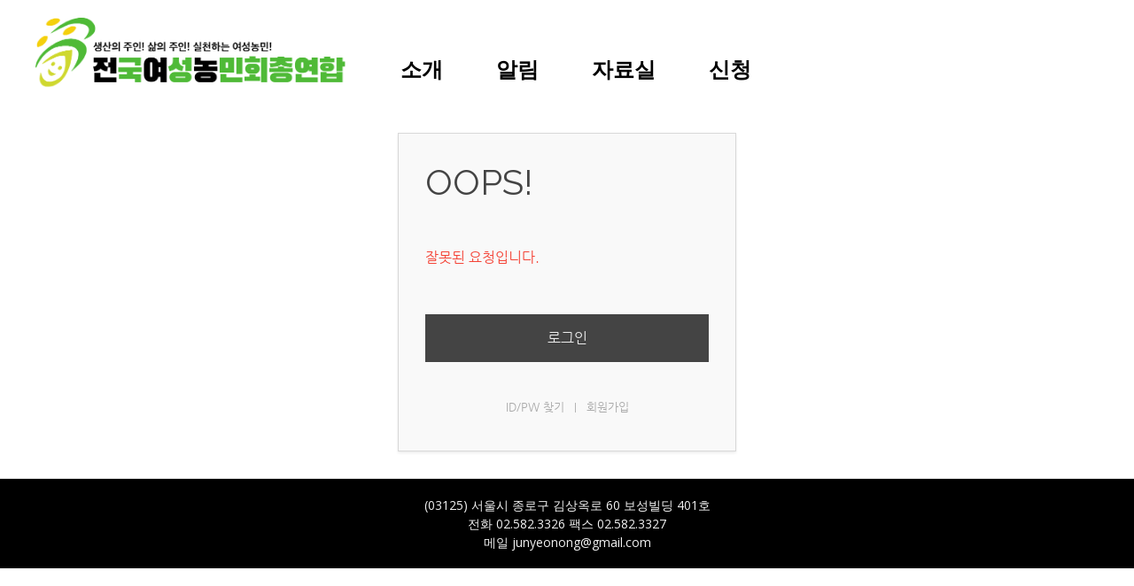

--- FILE ---
content_type: text/html; charset=UTF-8
request_url: http://kwpa.org/index.php?act=procFileOutput&file_srl=8971&file_key=e50117005dc9cd4b7fb935ddbfd66ac3
body_size: 4067
content:
<!DOCTYPE html>
<html lang="ko">
<head>
<!-- META -->
<meta charset="utf-8">
<meta name="Generator" content="XpressEngine">
<meta http-equiv="X-UA-Compatible" content="IE=edge">
<!-- TITLE -->
<title>전국여성농민회총연합</title>
<!-- CSS -->
<link rel="stylesheet" href="/common/css/xe.min.css?20211211135427" />
<link rel="stylesheet" href="/modules/message/skins/xedition/css/message.css?20211211135654" />
<link rel="stylesheet" href="/layouts/kwpa/css/layout.css?20211226212527" />
<link rel="stylesheet" href="/layouts/kwpa/css/idangerous.swiper.css?20211211140818" />
<link rel="stylesheet" href="/layouts/kwpa/css/welcome.min.css?20211211140818" />
<link rel="stylesheet" href="/layouts/kwpa/css/webfont.min.css?20211211140818" />
<link rel="stylesheet" href="/layouts/kwpa/css/widget.login.css?20211212171640" />
<link rel="stylesheet" href="/modules/editor/styles/ckeditor_light/style.css?20211211135647" />
<!-- JS -->
<script>
var current_url = "http://kwpa.org/?act=procFileOutput&file_srl=8971&file_key=e50117005dc9cd4b7fb935ddbfd66ac3";
var request_uri = "http://kwpa.org/";
var current_mid = "home";
var waiting_message = "서버에 요청 중입니다. 잠시만 기다려주세요.";
var ssl_actions = new Array();
var default_url = "http://kwpa.org/";
</script>
<!--[if lt IE 9]><script src="/common/js/jquery-1.x.min.js?20211211135427"></script>
<![endif]--><!--[if gte IE 9]><!--><script src="/common/js/jquery.min.js?20211211135427"></script>
<!--<![endif]--><script src="/common/js/x.min.js?20211211135428"></script>
<script src="/common/js/xe.min.js?20211211135427"></script>
<script src="/layouts/kwpa/js/layout.min.js?20211211140821"></script>
<script src="/layouts/kwpa/js/jquery.parallax-scroll.min.js?20211211140821"></script>
<!-- RSS -->
<link rel="alternate" type="application/rss+xml" title="Site RSS" href="/index.php?module=rss&amp;act=rss" /><link rel="alternate" type="application/atom+xml" title="Site Atom" href="/index.php?module=rss&amp;act=atom" /><!-- ICON -->

<script>
						if(!captchaTargetAct) {var captchaTargetAct = [];}
						captchaTargetAct.push("procBoardInsertDocument","procBoardInsertComment","procIssuetrackerInsertIssue","procIssuetrackerInsertHistory","procTextyleInsertComment");
						</script>
<script>
						if(!captchaTargetAct) {var captchaTargetAct = [];}
						captchaTargetAct.push("");
						</script>

<meta name="viewport" content="width=1240">
<meta name="viewport" content="width=device-width, user-scalable=yes">
<link rel="canonical" href="http://kwpa.org/" />
<meta property="og:locale" content="ko_KR" />
<meta property="og:type" content="website" />
<meta property="og:url" content="http://kwpa.org/" />
<meta property="og:site_name" content="전국여성농민회총연합" />
<meta property="og:title" content="전국여성농민회총연합" /><script>
//<![CDATA[
xe.current_lang = "ko";
xe.cmd_find = "찾기";
xe.cmd_cancel = "취소";
xe.cmd_confirm = "확인";
xe.msg_no_root = "루트는 선택 할 수 없습니다.";
xe.msg_no_shortcut = "바로가기는 선택 할 수 없습니다.";
xe.msg_select_menu = "대상 메뉴 선택";
//]]>
</script>
</head>
<body>
																											
							
																						
		
	<p class="skip"><a href="#content">메뉴 건너뛰기</a></p>
<div class="container fixed_header  ">
	<!-- HEADER -->
	<div class="header_wrap xe-clearfix">
		<div class="search_wrap">
			<div class="search_area">
				<!-- SEARCH -->
				<form action="http://kwpa.org/" method="get" class="search" >
					<input type="hidden" name="vid" value="" />
					<input type="hidden" name="mid" value="home" />
					<input type="hidden" name="act" value="IS" />
					<input type="text" name="is_keyword" value="" required="required" title="검색" placeholder="검색어를 입력하세요" />
				</form>
				<!-- /SEARCH -->
				<a href="#" class="btn_close" title="검색창 닫기" onclick="return false"><i class="xi-close"></i><span class="blind">검색창 닫기</span></a>
			</div>
		</div>		<header class="header main">
			
			<h1 class="logo-item">
												<a href="/">
																									<img src="http://kwpa.org/files/attach/images/129/22629e6662beb190df3f3d57e0c7410c.png" alt="" />
															</a>
			</h1>
			
			<div class="side">
				<ul>
					<!-- search -->
					<li class="click">
						<a href="#" title="검색"><i class="xi-magnifier"></i><span class="blind">검색</span></a>
					</li>					<!-- admin -->
					                    <!-- login -->
					<li class="hover">
													<!-- before_login -->
							<a href="/index.php?act=dispMemberLoginForm&amp;file_srl=8971&amp;file_key=e50117005dc9cd4b7fb935ddbfd66ac3&amp;mid=home" id="ly_btn"><i class="xi-user-add"></i><span class="blind">로그인/회원가입</span></a>
							<div class="ly ly_login">
								<ul>
									<li><a id="ly_login_btn" href="/index.php?act=dispMemberLoginForm&amp;file_srl=8971&amp;file_key=e50117005dc9cd4b7fb935ddbfd66ac3&amp;mid=home" rel="nofollow">로그인</a></li>
									<li><a href="/index.php?act=dispMemberSignUpForm&amp;file_srl=8971&amp;file_key=e50117005dc9cd4b7fb935ddbfd66ac3&amp;mid=home" rel="nofollow">회원가입</a></li>
								</ul>
								<span class="edge"></span>
							</div>
							<!-- /before_login -->
											</li>
				
				</ul>
			</div>
			
			<!-- SNB -->
						<!-- GNB -->
			<nav class="gnb" id="gnb">
				<div id="mobile_menu_btn" class="menu_btn">
					<div class="menu_bar">
						<div class="btn1"></div>
						<div class="btn2"></div>
						<div class="btn3"></div>
					</div>
				</div>
				<ul>
					<li>
						<a href="/index.php?mid=about">소개</a>
												<ul class="depth2">
							<li>
								<a href="/index.php?mid=about">전여농 소개</a>
															</li><li>
								<a href="/index.php?mid=found">창립선언문</a>
															</li><li>
								<a href="/index.php?mid=history">연혁</a>
															</li><li>
								<a href="/index.php?mid=executives">21기 임원</a>
															</li><li>
								<a href="/index.php?mid=rule">규약</a>
															</li>						</ul>					</li><li>
						<a href="/index.php?mid=notice">알림</a>
												<ul class="depth2">
							<li>
								<a href="/index.php?mid=notice">공지사항</a>
															</li><li>
								<a href="/index.php?mid=news">총연합활동보고</a>
															</li><li>
								<a href="/index.php?mid=local">지역활동보고</a>
															</li><li>
								<a href="/index.php?mid=comm">위원회활동보고</a>
															</li>						</ul>					</li><li>
						<a href="/index.php?mid=policy">자료실</a>
												<ul class="depth2">
							<li>
								<a href="/index.php?mid=policy">글자료</a>
															</li><li>
								<a href="/index.php?mid=edu">교육자료</a>
															</li><li>
								<a href="/index.php?mid=propaganda">선전자료</a>
															</li><li>
								<a href="/index.php?mid=photo">사진자료</a>
															</li>						</ul>					</li><li>
						<a href="#">신청</a>
												<ul class="depth2">
							<li>
								<a href="/index.php?mid=happy10000">만원의행복</a>
															</li><li>
								<a href="https://secure.donus.org/kwpa/pay/step1_direct?dontype=P30101&amp;period=pledge&amp;price=5000&amp;background=b003" target="_blank">통일콩 한됫박</a>
															</li><li>
								<a href="https://secure.donus.org/kwpa/pay/step1_direct?dontype=P10101&amp;period=pledge&amp;price=10000" target="_blank">도시농부(후원회원)가입</a>
															</li>						</ul>					</li>				
				</ul>
			</nav>			<!-- /GNB -->
		</header>
	</div>
	<!-- END:HEADER -->
	<!-- VISUAL-SUBHEADER -->
	    <!-- Swiper -->
    	<!-- /VISUAL -->
	<!-- BODY -->
	<div class="body main">
		<!-- LNB -->
				<!-- /LNB -->
		<!-- CONTENT -->
			<div class="content" id="content">
				<div id="access">
	<div class="login-header">
		<p>OOPS!</p>
		<h1>잘못된 요청입니다.</h1>
	</div>
	<div class="login-body">
		<p><a href="/index.php?act=dispMemberLoginForm">로그인</a></p>
	</div>
	<div class="login-footer">
		<a href="/index.php?act=dispMemberFindAccount">ID/PW 찾기</a>
		<span class="bar">|</span>
		<a href="/index.php?act=dispMemberSignUpForm">회원가입</a>
	</div>
</div>
			</div>
					<!-- /CONTENT -->
	</div>
	<!-- END:BODY -->
	<footer class="footer" style="border-bottom-color:#CDA25A">
		<div class="f_info_area" style="display:none">
			<div class="f_info">
									<p class="f_logo log_txt">
						<a href="#">
																												</a>
					</p>
					<p class="sub_desc"></p>
							</div>
			<div class="f_info2" style="display:none">>
				<div class="site_map">
									</div>
			</div>
		</div>
		<div class="f_cr_area">
			<p class="copyright">
									(03125) 서울시 종로구 김상옥로 60 보성빌딩 401호<br>
전화 02.582.3326  팩스 02.582.3327<br>
메일 junyeonong@gmail.com							</p>
			<ul class="mobile-footer-member">
								<li><a href="/index.php?act=dispMemberLoginForm&amp;file_srl=8971&amp;file_key=e50117005dc9cd4b7fb935ddbfd66ac3&amp;mid=home" rel="nofollow">로그인</a></li>
				<li><a href="/index.php?act=dispMemberSignUpForm&amp;file_srl=8971&amp;file_key=e50117005dc9cd4b7fb935ddbfd66ac3&amp;mid=home" rel="nofollow">회원가입</a></li>
							</ul>
		</div>
	</footer>
</div>
<!-- TOP -->
<a href="#" class="btn_top"><i class="xi-angle-up"><span class="blind">위로</span></i></a>
<a href="#" class="mbtn_top"><i class="xi-angle-up"><span class="blind">위로</span></i></a>
<!-- /TOP -->
<!-- Login widget -->
<section class="login_widget" style="display:none">
		<div class="ly_dimmed"></div>
	<div class="signin">
		<div class="login-header">
			<h1>로그인</h1>
		</div>
		<div class="login-body">
			<form action="/index.php?act=procMemberLogin" method="post" autocomplete="off"><input type="hidden" name="error_return_url" value="/index.php?act=procFileOutput&amp;file_srl=8971&amp;file_key=e50117005dc9cd4b7fb935ddbfd66ac3" /><input type="hidden" name="mid" value="home" /><input type="hidden" name="vid" value="" />
				<input type="hidden" name="act" value="procMemberLogin" />
				<input type="hidden" name="success_return_url" value="http://kwpa.org/index.php?act=procFileOutput&amp;file_srl=8971&amp;file_key=e50117005dc9cd4b7fb935ddbfd66ac3" />
				<input type="hidden" name="xe_validator_id" value="layouts/xedition/layout/1" />
				<fieldset>
					<legend class="blind">로그인</legend>
					<div class="control-group">
						<div class="group">
							<input type="text" name="user_id" id="uemail" required="true" />
							<span class="highlight"></span>
							<span class="bar"></span>
							<label class="info_label" for="uemail">아이디</label>
						</div>
						<div class="group">
							<input type="password" name="password" id="upw" required="true" />
							<span class="highlight"></span>
							<span class="bar"></span>
							<label class="info_label" for="upw">비밀번호</label>
						</div>
					</div>
										<div class="control-group">
						<label class="chk_label" for="keepid_opt">
							<input type="checkbox" name="keep_signed" id="keepid_opt" value="Y" />
							<span class="checkbox"></span> 로그인 유지						</label>
						<div id="warning">
							<p style="text-align:right;"><i class="xi-close"></i></p>
							<p>브라우저를 닫더라도 로그인이 계속 유지될 수 있습니다.<br />로그인 유지 기능을 사용할 경우 다음 접속부터는 로그인할 필요가 없습니다.<br />단, 게임방, 학교 등 공공장소에서 이용 시 개인정보가 유출될 수 있으니 꼭 로그아웃을 해주세요.</p>
							<div class="edge"></div>
						</div>
						<button type="submit" class="btn_submit">로그인</button>
					</div>
				</fieldset>
			</form>
		</div>
		<div class="login-footer">
			<a href="/index.php?act=dispMemberFindAccount&amp;file_srl=8971&amp;file_key=e50117005dc9cd4b7fb935ddbfd66ac3&amp;mid=home" rel="nofollow">ID/PW 찾기</a>
			<span class="f_bar">|</span>
			<a href="/index.php?act=dispMemberSignUpForm&amp;file_srl=8971&amp;file_key=e50117005dc9cd4b7fb935ddbfd66ac3&amp;mid=home" rel="nofollow">회원가입</a>
		</div>
		<a href="#" class="btn_ly_popup"><span class="blind">닫기</span></a>
	</div>
	
	<script>
	jQuery(function ($) {
		var keep_msg = $("#warning");
		$(".chk_label").on("mouseenter mouseleave focusin focusout", function (e) {
			if(e.type == "mouseenter" || e.type == "focusin") {
				keep_msg.show();
			}
			else {
				keep_msg.hide();
			}
		});
		$("#ly_login_btn, #ly_btn").click(function () {
			$(".login_widget").show();
			return false;
		});
		$(".btn_ly_popup").click(function () {
			$(".login_widget").hide();
			return false;
		});
		$("input").blur(function () {
			var $this = $(this);
			if ($this.val()) {
				$this.addClass("used");
			}
			else {
				$this.removeClass("used");
			}
		});
	});
	</script>
</section><!-- /Login widget -->    
<!-- ETC -->
<div class="wfsr"></div>
<script src="/addons/captcha/captcha.min.js?20211211135357"></script><script src="/addons/autolink/autolink.js?20211211135358"></script></body>
</html>


--- FILE ---
content_type: text/css
request_url: http://kwpa.org/layouts/kwpa/css/layout.css?20211226212527
body_size: 31165
content:
@charset "utf-8";

/* Common */
body, p, h1, h2, h3, h4, h5, h6, ul, ol, li, dl, dt, dd, table, th, td, form, fieldset, legend, input, textarea, button, select {
    margin: 0;
    padding: 0;
    -webkit-text-size-adjust: none
}
body, html {
    width: 100%;
    height: 100%;box-sizing: border-box; scroll-behavior: smooth;
}
body, input, textarea, select, button, table {
    font-family: 'Open Sans', '맑은 고딕', 'Malgun Gothic', '돋움', Dotum, '애플 SD 산돌고딕 Neo', 'Apple SD Gothic Neo', AppleGothic, Helvetica, sans-serif;
    font-size: 12px;
    -webkit-font-smoothing: antialiased
}
img, fieldset, button {
    border: 0
}
ul, ol {
    list-style: none
}
em, address {
    font-style: normal
}
a {
    text-decoration: none
}
a:hover, a:active, a:focus {
    text-decoration: none
}


.text_title {font-size: 26px; font-weight: 800}

.text_title :after {
        content: "";
        display: block;
        width: 60px;
        border-bottom: 3px solid #4fba37;
        margin: 10px 0px;
      }

.text_script {font-size: 20px; line-height: 1.7; word-break: keep-all; letter-spacing: -0.05em;}
.text_script a{font-weight: 700; color: orangered; text-decoration: underline; text-underline-position: under;}


.his_width {position: relative; display: block; float: left; width: 100%; margin: 0; padding: 20px 0; box-sizing: border-box; border-bottom:1px dotted #000}
.his_width:last-child{border-bottom:none}
.his_left {position: relative; display: block; float: left; width: 20%;font-size: 30px; color:#4fba37 ; font-weight: 500; box-sizing: border-box}
.his_right {position: relative; display: block; float: right; width: 80%; border-left: 1px solid #000; padding-left: 20px;box-sizing: border-box; font-size: 20px; font-weight: 700; letter-spacing: -0.02em}


.his_right p.script{font-size: 18px; font-weight: 400; text-indent: -10px;margin-left: 10px;}
.his_right p.chair{font-size: 20px; font-weight: 700;color:#4fba37 ;  }
.his_right span{color:#000; font-weight: 700; margin-right: 5px;}

.his_name{font-size: 18px; font-weight: 400;line-height: 1.7 ;letter-spacing: -0.02em; border: 1px solid #4fba37; padding: 15px; box-sizing: border-box;}

.chair{position: relative; display: block; float: left; width: 100%; margin: 0;}
.chair_wide{position: relative; display: block; float: left; width: 100%; margin: 0; padding: 20px 0; box-sizing: border-box; border-bottom:1px dotted #000}
.chair_p{position: relative; display: block; float: left; width: 30%; margin: 0;padding: 20px; box-sizing: border-box;}
.chair_p img{width: 100%; border: 1px solid #000}
.chair_pr{position: relative; display: block; float: left; width: 70%; margin: 0;padding: 20px; box-sizing: border-box;font-size: 26px;font-weight: 500; line-height: 2}
.chair_pr em.chair_tit{font-size: 20px; font-weight: 700; letter-spacing: -0.02em; background-color:#4fba37; padding: 5px 10px; color: #fff}
.chair_pr p.chair_list{font-size: 18px;font-weight: 400; line-height: 1.5}

.blind {
    overflow: hidden;
    position: absolute;
    top: 0;
    left: 0;
    width: 1px;
    height: 1px;
    font-size: 0;
    line-height: 0
}
.edge {
    position: absolute;
    top: 12px;
    right: 4px;
    width: 0;
    height: 0;
    border-width: 0 8px 8px;
    border-style: solid;
    border-color: transparent transparent #4fba37
}
.clear {
    clear: both
}

.side_join {display: none;}


.b_menu{display: none;}

.subtit{position: relative; display: block; width: 100%; height: 80px; border-bottom: 1px solid #000; border-top: 1px solid #000; background-image: url('../img/bgbar.png')}
.subtit p{text-align: center; font-size: 24px; font-weight: 700;line-height: 80px}


/* Skip to content */
.skip {
    margin: 0
}
.skip > a {
    display: block;
    overflow: hidden;
    height: 0;
    line-height: 28px;
    text-align: center
}
.skip > a:focus {
    height: auto
}
/* Layout */
.container {
    width: 100%;
    background-color: #fff;

    margin: 0 auto;
}
.header {
    position: relative;
    z-index: 2;
    width: 1200px;
    height: 100%;
    margin: 0 auto;
    zoom: 1
}
.header > .side {
    float: right;
    z-index: 2;
    margin: 65px 0 0 22px;
    line-height: 20px
}
.visual {
    overflow: hidden;
    position: relative;
    z-index: 1;
    width: 100%
}
.body {
    position: relative;
    padding: 0
}
.body .content {
    box-sizing: border-box; 
}
.body.fixed-width {
    width: 1200px;
    margin: 0 auto
}
.header:after, .body:after {
    display: block;
    clear: both;
    content: ''
}
.content {
    zoom: 1
}
.content:after {
    display: block;
    clear: both;
    content: ''
}
.content > :first-child {
    margin-top: 0
}
.content img {
    max-width: 100%;
    height: auto
}
/* Header */
.header > h1 {
    float: left;
    padding: 20px 0;
    margin-right: 32px;
    line-height: 60px;
}
.header > h1 img {
    vertical-align: middle;
    max-height: 80px;
}
/* Fixed Header */
.container.fixed_header {
    padding-top: 120px
}
.fixed_header .header_wrap {
    position: absolute;
    top: 0;
    left: 0;
    right: 0;
    width: auto;
    z-index: 1000;
    padding: 0;
}

.fixed_header .header_wrap.shrink .header > h1 img {
    vertical-align: middle;
    max-height: 50px; 
}

.fixed_header .header_wrap.shrink {
    position: fixed; display: block;
    top: 0; left: 50%; width: 2000px; margin-left: -1000px; text-align: center;
    z-index: 1000;
    background-color: #fff;
    -webkit-animation: ani-header 0.5s forwards;
    animation: ani-header 0.5s forwards; height: 70px; padding: 5px 0;
    border: 1px solid #000;
}
.fixed_header .header_wrap.shrink .header > h1 {
    padding: 0
}
.fixed_header .header_wrap.shrink .gnb > ul > li > a {
    line-height: 60px
}
.fixed_header .header_wrap.shrink .header > .side {
    margin: 35px 0 0 22px
}
.fixed_header .header_wrap.shrink .search_area {
    padding: 0 20px
}


.fixed_header .header_wrap.shrink .gnb {
    float: left;
    position: relative;
    z-index: 1;
    max-width: 500px;
    height: 100%;
    font-size: 13px; margin-top: 18px;
}
.fixed_header .header_wrap.shrink .gnb > ul > li > a {
    display: block;
    position: relative;
    padding: 0 30px;
    line-height: 54px;
    font-size: 20px;
    font-weight: 700;
    color: #000
}

.fixed_header .header_wrap.shrink .header > .side > ul > li > a {
    margin-left: 12px;
    font-size: 22px;
    line-height: 22px;
}


/* Footer */
.footer {
    border-top: 1px solid #e4e4e4;
    background-color: #f1f1f1;
}
.footer a:hover, .footer a:focus {
    text-decoration: none
}
.footer .f_info_area {
    overflow: hidden;
    width: 100%; max-width: 1200px;
    margin: 0 auto;
    padding: 48px 0 40px
}
.footer .f_cr_area {
    padding: 19px;
    background-color: #000
}
.footer .copyright {
    width: 100%; max-width: 1200px;
    margin: 0 auto;
    font-size: 14px;
    color: #f1f1f1;
    line-height: 1.5; text-align: center;
}
.footer .copyright a {
    color: #f1f1f1
}
.footer .copyright a:hover,
.footer .copyright a:focus,
.footer .copyright a:active {
    color: #cda25a
}
.footer .copyright span {
    display: inline-block;
    margin-left: 60px
}
.footer .sub_desc {
    margin-bottom: 16px;
    font-size: 13px;
    color: #888;
    line-height: 22px
}
.footer .f_info {
    float: left;
    width: 240px;
    margin-right: 65px
}
.footer .f_logo {
    overflow: hidden;
    max-width: 100%;
    margin-bottom: 16px;
    font-size: 24px;
    color: #555
}
.footer .f_logo.log_txt a {
    font-size: 24px;
    font-weight: bold;
    color: #555
}
.footer .f_logo img {
    max-width: 240px
}
.footer .f_info2 {
    overflow: hidden;
    margin-top: 7px
}
.footer .site_map > ul {
    display: inline-block;
    overflow: hidden;
    background: url(../img/bg_sitemap.png) repeat-y
}
.footer .site_map > ul li {
    float: left;
    width: 282px;
    margin: 0 0 0 24px
}
.footer .site_map > ul li:first-child, .footer .site_map > ul li.clear {
    clear: both;
    margin-left: 0
}
.footer .site_map > ul li a {
    display: inline-block;
    margin: 0 0 20px;
    padding: 0 23px;
    font-size: 15px;
    font-weight: bold;
    color: #555
}
.footer .site_map > ul ul {
    overflow: hidden;
    margin: 0 0 10px
}
.footer .site_map > ul ul li {
    margin-left: 0
}
.footer .site_map > ul ul a {
    margin: 0 0 13px;
    font-size: 13px;
    font-weight: normal;
    color: #888;
    line-height: 18px
}
.footer .site_map > ul ul a:hover,
.footer .site_map > ul ul a:focus,
.footer .site_map > ul ul a:active {
    color: #555
}
.footer .f_cr_area .mobile-footer-member {
    display: none;
}
/* button */
.btn_item {
    display: inline-block;
    margin: 35px 0;
    padding: 0 27px;
    height: 50px;
    font-family: "Open Sans";
    background-color: #555;
    font-size: 14px;
    line-height: 50px;
    letter-spacing: 1px;
    color: #FFF;
    -webkit-transition: all .2s ease-in-out;
    -moz-transition: all .2s ease-in-out;
    -ms-transition: all .2s ease-in-out;
    -o-transition: all .2s ease-in-out;
    transition: all .2s ease-in-out
}
.btn_item:hover,
.btn_item:active
.btn_item:focus {
    background-color: #CBA061;
    color: #fff
}
.btn_item + .btn_item {
    margin-left: 10px;
}
/* Login */
.header > .side > ul > li {
    float: left;
    position: relative; margin-left: 5px;
}
.header > .side > ul:after {
    display: block;
    clear: both;
    content: ''
}
.header > .side > ul > li > a {
    display: block;
    width: 22px;
    height: 22px;
    margin-left: 12px;
    font-size: 28px;
    line-height: 22px;
    color: #000;
    text-align: center
}
.header > .side > ul > li > a:hover, .header > .side > ul > li > a:focus, .header > .side > ul > li > a:active, .header > .side > ul > li.on > a {
    color: #444
}
.header > .side > ul .ly {
    position: relative;
    position: absolute;
    top: 100%;
    right: 0;
    margin-top: 13px;
    background-color: #f9f9f9
}
.header > .side > ul .ly.ly_login {
    overflow: hidden;
    margin-top: 0;
    background: url('../img/blank.gif') 0 0 repeat;
    height: 0
}
.header > .side > ul .ly.ly_login ul {
    position: relative;
    margin-top: 18px;
    padding: 8px 0;
    background-color: #4fba37;
    z-index: 3
}
.header > .side > ul .on .ly.ly_login {
    height: auto
}
.header > .side > ul .ly a {
    display: block;
    min-width: 120px;
    height: 40px;
    padding: 0 20px;
    line-height: 40px;
    font-size: 13px;
    color: #fff
}
.header > .side > ul .ly a:hover {
    color: #000;
    text-decoration: none
}
.header > .side > ul > li .login_after {
    overflow: hidden;
    width: 30px;
    height: 30px;
    margin-top: -1px;
    border-radius: 100%
}
.header > .side > ul > li .login_after img {
    width: 30px;
    height: 30px
}
.header > .side > ul > li .login_after ~ .ly_login .edge {
    right: 11px
}

/* Search */
.search_wrap {
    position: relative;
    width: 1200px;
    margin: 0 auto
}
.search_area {
    display: none;
    position: absolute;
    top: 0;
    left: 0;
    width: 1160px;
    padding: 20px;
    z-index: 3;
    z-index: 3
}
.search_area input {
    font-size: 13px;
    vertical-align: top
}
.search_area input[type=text] {
    position: relative;
    width: 100%;
    height: 40px;
    padding: 10px 0;
    border: 0;
    background-color: transparent;
    font-size: 40px;
    color: #444;
    -webkit-appearance: none;
}
.search_area input[type=text]:focus {
    outline: 0
}
.search_area input[type=text]::-ms-clear {
    display: none
}
.search_area .btn_close {
    position: absolute;
    top: 50%;
    right: 0;
    width: 20px;
    height: 20px;
    margin-top: -10px;
    font-size: 22px;
    color: #888;
    text-align: center;
    line-height: 20px
}
/* GNB */
.gnb {
    float: left;
    position: relative;
    z-index: 1;
    max-width: 500px;
    height: 100%;
    font-size: 13px; margin-top: 53px;
}
.gnb a {
    text-decoration: none;
    white-space: nowrap
}
.gnb > ul > li {
    float: left;
    position: relative;
    text-align: left; 
}

.gnb > ul:after {
    display: block;
    clear: both;
    content: ''
}
.gnb > ul > li > a {
    display: block;
    position: relative;
    padding: 0 30px;
    line-height: 50px;
    font-size: 24px;
    font-weight: 700;
    color: #000; transition: all 0.5s ease-in-out .1s; 
}
.gnb > ul > li > a:hover,
.gnb > ul > li > a:focus,
.gnb > ul > li > a:focus,
.gnb > ul > li.on > a {
    color: #4fba37
}
.gnb > ul .depth2 {transition: all 0.5s ease-in-out .1s; 
    display: none;
    position: absolute;
    top: 100%;
    left: 0;
    z-index: 2;
    padding: 0px;
    background-color: #fff; border: 1px solid #000; border-top: 2px solid #000
}
.gnb > ul .depth2 > li {
    position: relative
}
.gnb > ul .depth2:after {transition: all 0.5s ease-in-out .1s; 
    position: absolute;
    top: -3px;
    left: 0;
    width: 100%;
    height: 3px;
    background-color: #fff
    content: ''
}
.gnb > ul .depth2 a {transition: all 0.5s ease-in-out .1s; 
    display: block;
    position: relative;
    min-width: 170px;
    height: 40px;
    padding: 0 30px 0 20px;
    line-height: 40px;
    font-size: 16px;
    color: #000
}
.gnb > ul .depth2 a:hover,
.gnb > ul .depth2 a:active,
.gnb > ul .depth2 a:focus,
.gnb > ul .depth2 > li.on > a {
    color: #4fba37; 
}
.gnb > ul .depth3 {
    display: none;
    position: absolute;
    top: -8px;
    left: 100%;
    z-index: 2;
    padding: 8px 0;
    background-color: #333
}
.gnb > ul .depth2 > li.more > a:after {
    position: absolute;
    right: 20px;
    content: '>'
}

.gnb > ul > li.join a{line-height: 1.2; font-size: 16px; text-align: center; padding: 31px 30px;    background-color: #b0ffee;    color: #fff}
.gnb > ul > li.join a:hover,
.gnb > ul > li.join a:focus,
.gnb > ul > li.join a:focus,
.gnb > ul > li.join .on > a { background-color: #000; color: #fff}

.fixed_header .header_wrap.shrink .gnb > ul > li.join a {line-height: 1.2; padding: 14px 30px;  font-size: 14px; 
}



.onepage .shrink .header > .side > ul > li > a {
    color: #444;
}
.onepage .shrink .gnb {
    margin-top: 0;
}
.magazine .shrink .gnb {
    margin-bottom: 10px;
}
.magazine .shrink h1 {
    margin-top: 10px;
}
.magazine .header_wrap.shrink .gnb > ul > li > a {
    line-height: 40px;
}
/* VISUAL */
.visual.sub {
    position: relative;
    padding: 0px 0;
    background-color: #f6f6f6;
    line-height: 30px
}
.visual.sub .sub_title {
    position: relative;
    z-index: 2;
    width: 1200px;
    margin: 0 auto
}
.visual.sub .sub_title h1 {
    position: relative;
    font-weight: 700;
    font-size: 17px;
    color: #444
}
.visual.sub .sub_title h1:after {
    position: absolute;
    top: 115%;
    left: 0;
    width: 22px;
    height: 2px;
    background-color: #444;
    content: ''
}
.visual.sub .bg_img {
    display: none;
    position: absolute;
    top: 0;
    left: 0;
    z-index: 0;
    width: 100%;
    height: 100%;
    background-position: 50% 50%;
    background-repeat: no-repeat;
    background-size: cover
}
.visual.sub.sub_type2 {
    padding:  0
}
.visual.sub.sub_type2 .bg_img {
    display: block
}
.visual.sub.sub_type2 .sub_title h1 {
    color: #fff;
    font-weight: 400;
    font-size: 23px;
    letter-spacing: 1px
}
.visual.sub.sub_type2 .sub_title h1:after,
.visual.sub.sub_type3 .sub_title h1:after {
    background: none
}
.visual.sub.sub_type3 {
    padding: 250px 0 210px;
    line-height: 40px;
    text-align: center
}
.visual.sub.sub_type3 .bg_img {
    display: block;
    background-attachment: fixed;
    background-size: auto auto
}
.visual.sub.sub_type3 .sub_title h1 {
    font-size: 39px;
    font-weight: 400;
    color: #fff;
    letter-spacing: 2px
}
/* LNB */
.body.fixed-width .lnb > ul {
    position: relative;
    z-index: 1;
    margin: 0;
    padding: 40px 0 0
}
.body.fixed-width .lnb > ul > li {
    margin-bottom: 40px
}
.body.fixed-width .lnb > ul > li > a,
.body.fixed-width .lnb > ul > li > span {
    display: block;
    line-height: 21px;
    margin-bottom: 14px;
    font-size: 20px;
    font-weight: 700;
    color: #000;
    	transition:all 0.2s ease-in;
	-moz-transition:all 0.2s ease-in;
	-webkit-transition:all 0.2s ease-in;
}
.body.fixed-width .lnb > ul > li > a:hover{
    	color: #4fba37;

}
.body.fixed-width .lnb ul ul li.on a {
    color: #cda25a
}
.body.fixed-width .lnb ul ul a {
    display: block;
    padding: 10px 0;
    font-size: 14px;
    line-height: 20px;
    color: #888;
    text-decoration: none
}
.body.fixed-width .lnb ul ul a:hover,
.body.fixed-width .lnb ul ul a:focus,
.body.fixed-width .lnb ul ul a:active {
    color: #cda25a
}
.body.fixed-width .lnb img {
    vertical-align: top
}
.body.fixed-width.left .lnb,
.body.fixed-width.right .lnb {
    float: left;
    width: 260px;
    padding: 0 0 16px
}
.body.fixed-width.left .content,
.body.fixed-width.right .content {
    float: right;
    width: 900px;
    min-height: 400px;
    padding: 20px 0 50px
}
.body.fixed-width.right .lnb {
    float: right
}
.body.fixed-width.right .content {
    float: left
}
.body.fixed-width.none .lnb {
    display: none
}
.body.fixed-width.none .content {
    float: none;
    width: 100%;
}
/* Scroll to top link */
.btn_top {
    display: none;
    position: fixed;
    right: 0;
    bottom: 57px;
    z-index: 1000;
    width: 48px;
    height: 48px;
    background-color: #4fba37;
    font-size: 24px;
    color: #fff;
    text-align: center;
    opacity: 0.8;
    filter: alpha(opacity=80)
}
.btn_top:hover {
    background-color: #000;
    color: #fff;
    text-decoration: none;
    opacity: 1;
    filter: alpha(opacity=100)
}
.btn_top i {
    line-height: 48px
}


.mbtn_top {
    display: none;
}

.swiper-container {
    height: 600px;
    font-family: Raleway, '나눔바른고딕', NanumBarunGothic, ng, '돋움', Dotum, AppleGothic, Helvetica, serif;
}
.swiper-container > div > div {
    display: table;
    height: 600px;
    color: #fff;
    background-size: cover;
}
.swiper-container > div > div > div {
    display: table-cell;
    vertical-align: middle;
}
.swiper-container > div > div > div > div {
    width: 1200px;
    margin: 0 auto;
}
.swiper-container h1 {
    font-weight: 700;
    margin: 0 0 19px 0;
    font-size: 60px;
    line-height: 70px;
    text-decoration: none;
}
.swiper-container p {
    font-size: 20px;
    line-height: 22px;
}
.swiper-button {
    position: absolute;
    top: 50%;
    display: none;
    margin:-25px 0 0 0;
}
.swiper-container:hover .swiper-button {
    display: block;
}
.swiper-button.left {
    left: 20px;
}
.swiper-button.right {
    right: 20px;
}
.swiper-button i {
    width: 50px;
    line-height: 50px;
    text-align: center;
    font-size: 24px;
    color: #fff;
}
.swiper-button button {
    background-color: #333;
    border-radius: 50px;
    background-color: rgba(0, 0, 0, 0.2);
    cursor: pointer;
}
.swiper-pagination {
    position: absolute;
    left: 0;
    text-align: center;
    bottom: 5px;
    width: 100%;
}
.swiper-pagination-switch {
    display: inline-block;
    width: 10px;
    height: 10px;
    border-radius: 10px;
    background: #fff;
    opacity: 0.6;
    margin: 0 3px;
    cursor: pointer;
}
.swiper-active-switch {
    background: #fff;
    opacity: 1;
}

@media all and (max-width: 768px) {
    body, html {
        min-width: 100%;
    }
    /* Layout */
    .container {
        min-width: 100%;
        background-color: #fff
    }
    .header {
        position: relative;
        z-index: 2;
        width: 100%;
        height: auto;
        margin: 0 auto;
        zoom: 1
    }
    .magazine .header {
        text-align:left;
    }
    .magazine .header > h1 {
        text-align:left;
        display:block;
        padding:0 15px;
    }
    .header > .side {
        display: none;
    }
    .body.fixed-width {
        width: auto;
        margin: 0
    }
    .header:after, .body:after {
        clear: both;
        content: ''
    }
    .body {
        padding: 0;
    }
    .content {
        zoom: 1;
    }
    .content:after {
        clear: both;
        content: ''
    }
    .content > :first-child {
        margin-top: 0;
    }

.body.fixed-width {
         border-left: none;
    border-right: none;
}

    .body.fixed-width.none .content {
        width:auto; padding-top: 10px; padding-bottom: 10px;
    }
    .content img {
        max-width: 100%;
        height: auto
    }
    .body.fixed-width.left .content,
    .body.fixed-width.right .content {
        width: auto;
        float: none;
        min-height: 100%;
        padding: 20px 20px;
    }
    /* Header */
    .header > h1 {
        float: none;
        width: 210px; 
        margin:0 auto;
        padding: 0 15px;
        line-height: 70px;
        display: block;
    }
    .header > h1 img {
        max-height: 45px;
        padding: 0;
        margin: 0;
    }
    .header.sub_type3 {
        position: absolute;
    }
    /* Fixed Header */
    .container.fixed_header {
        padding-top: 0
    }
    .header_wrap.shrink {
        display: none;
    }
    .onepage .header > h1 {
        padding: 0 14px;
    }
    .fixed_header .header_wrap {
        position: static;
        top: 0;
        left: 0;
        width: 100%;
        z-index: 1000
    }
    .fixed_header .header_wrap.shrink {
        position: fixed;
        top: 0;
        width: 100%;
        z-index: 1000;
        border-bottom: 1px solid #e1e1e1;
        background-color: #fff;
        -webkit-animation: ani-header 0.5s forwards;
        animation: ani-header 0.5s forwards
    }
    .fixed_header .header_wrap.shrink .header > h1 {
        padding: 0
    }
    .fixed_header .header_wrap.shrink .gnb > ul > li > a {
        line-height: 60px
    }
    .fixed_header .header_wrap.shrink .header > .side {
        margin: 19px 0 0 22px
    }
    .fixed_header .header_wrap.shrink .search_area {
        padding: 0 20px
    }
   
    /* button */
    .btn_item {
        display: inline-block;
        margin: 35px 0;
        padding: 0 27px;
        height: 50px;
        font-family: "Open Sans";
        background-color: #555;
        font-size: 14px;
        line-height: 50px;
        letter-spacing: 1px;
        color: #FFF;
        -webkit-transition: all .2s ease-in-out;
        -moz-transition: all .2s ease-in-out;
        -ms-transition: all .2s ease-in-out;
        -o-transition: all .2s ease-in-out;
        transition: all .2s ease-in-out
    }
    .btn_item:hover,
    .btn_item:active
    .btn_item:focus {
        background-color: #CBA061;
        color: #fff
    }
    .btn_item + .btn_item {
        margin-left: 10px;
    }
    /* Login */
    .header > .side {
        display: none;
    }
    .header > .custom_area {
        display:none;
    }
    /* Search */
    .search_wrap {
        display: none;
    }
    .gnb {
        float: none;
        position: static;
        z-index: 1;
        max-width: 100%;
        height: 100%;
        font-size: 1em;
        background: #fff;
    }
    .onepage .gnb {
        margin-top:0;
    }
    .magazine .gnb {
        margin-bottom:0;
    }
    .gnb a {
        white-space: normal;
        font-size: 14px;
        display: block;
        padding: 10px 0;
        border-top: 1px solid #eee;
    }
    .gnb > ul {
        display: none;
        padding: 0;
        max-height: 600px;
        overflow-x: scroll;
        border-bottom: 1px solid #eaeaea;
        background: #fff;
        -webkit-overflow-scrolling: touch;
    }
    .magazine .gnb > ul {
        display:none;
    }
    .gnb > ul > li {
        float: none;
        position: static;
        border-left: none;
        padding: 0 14px ;
        border-top: 1px #000 solid;
    }
    .gnb > ul > li:first-child > a {
        border-top: 0;
    }
    .gnb > ul:after {
        display: none;
    }
    .magazine .gnb > ul > li > a,
    .gnb > ul > li > a {
        position: static;
        padding: 10px 0;
        line-height: normal;
        font-size: normal;
        color: #000;
        font-size: 18px;
        font-weight: bold;
    }
    .onepage .gnb > ul > li > a {
        color: #555;
        line-height: normal
    }
    .onepage .gnb > ul > li > a:hover,
    .onepage .gnb > ul > li > a:focus,
    .onepage .gnb > ul > li > a:focus,
    .onepage .gnb > ul > li.on > a {
        color:#555;
    }
    .magazine .gnb > ul .depth2,
    .magazine .gnb > ul .depth3,
    .gnb > ul .depth2 {
        display: block;
        position: static;
        padding: 0;
        background-color: #fff
    }
    .gnb > ul .depth2 > li {
        position: static
    }
    .gnb > ul .depth2:after {
        display: none
    }
    .gnb > ul .depth2 a {
        position: static;
        min-width: 100%;
        height: auto;
        padding: 10px 0;
        line-height: normal;
        color: #555;
    }
    .gnb > ul .depth3 {
        display: block;
        position: static;
        background-color: #fff;
        padding: 0;
    }
    .gnb > ul .depth3 a {
        color: #999;
    }
    .gnb > ul .depth2 > li.more > a:after {
        display: none;
    }
    /* GNB */
    .gnb {
        float: none;
        position: static;
        z-index: 1;
        max-width: 100%;
        height: 100%;
        font-size: 1em;
        display: block;margin-top: 0px;
    }
    .gnb #mobile_menu_btn {
        display: block;
    }
    .gnb .menu_btn {
        height: 30px;
        width: 44px;
        display: block;
        position: absolute;
        top: 14px;
        right: 10px;
        display: inline-block;
    }
    .gnb .menu_btn .menu_bar {
        width: 36px;
        height: 30px;
        position: relative;
        top: 4px;
        left: 12px;
    }
    .gnb .menu_btn .menu_bar div {
        height: 0;
        border-top: 4px solid #000;
        position: absolute;
    }
    .header.sub_type3 .gnb .menu_btn .menu_bar div {
        border-top: 2px solid #fff;
    }
    .gnb .menu_btn .menu_bar div.btn1 {
        width: 36px;
        top: 0;
    }
    .gnb .menu_btn .menu_bar div.btn2 {
        width: 36px;
        top: 13px;
        transition: all 0.1s
    }
    .gnb .menu_btn .menu_bar div.btn3 {
        width: 36px;
        bottom: 0;
    }
    .gnb .menu_btn.opened .menu_bar div.btn1 {
        top: 6px;
        width: 36px;
        -webkit-transform: rotate(45deg);
        -o-transform: rotate(45deg);
        transform: rotate(45deg);
    }
    .gnb .menu_btn.opened .menu_bar div.btn2 {
        top: 6px;
        display: none;
    }
    .gnb .menu_btn.opened .menu_bar div.btn3 {
        top: 6px;
        width: 36px;
        -webkit-transform: rotate(-45deg);
        -o-transform: rotate(-45deg);
        transform: rotate(-45deg);
    }
    .body {
    }
    .body .lnb {
        display: none;
    }
    .body .content {
        overflow: hidden;
    }
    .visual {
        box-sizing: border-box;
    }
    .visual.sub {
        position: relative;
        padding: 0;
        background-color: #f6f6f6;
        line-height: 30px
    }
    .visual.sub .sub_title {
        position: relative;
        z-index: 2;
        width:auto;
        margin:0;
    }
    .visual.sub .sub_title h1 {
        position: relative;
        font-weight: 700;
        font-family: Raleway, '나눔바른고딕', NanumBarunGothic, ng, '맑은 고딕', 'Malgun Gothic', '돋움', Dotum, '애플 SD 산돌고딕 Neo', 'Apple SD Gothic Neo', AppleGothic, Helvetica, sans-serif;
        font-size: 17px;
        color: #444
    }
    .visual.sub .sub_title h1:after {
        position: absolute;
        top: 115%;
        left: 0;
        width: 22px;
        height: 2px;
        background-color: #444;
        content: ''
    }
    .visual.sub .bg_img {
        display: none;
        position: absolute;
        top: 0;
        left: 0;
        z-index: 0;
        width: 100%;
        height: 100%;
        background-position: 50% 50%;
        background-repeat: no-repeat;
        background-size: cover
    }
    .visual.sub.sub_type2 {
        padding: 0px
    }
    .visual.sub.sub_type2 .bg_img {
        display: block
    }
    .visual.sub.sub_type2 .sub_title h1 {
        color: #fff;
        font-weight: 400;
        font-size: 23px;
        letter-spacing: 1px
    }
    .visual.sub.sub_type2 .sub_title h1:after,
    .visual.sub.sub_type3 .sub_title h1:after {
        background: none
    }
    .visual.sub.sub_type3 {
        padding: 80px 0 0;
        line-height: 40px;
        text-align: center
    }
    .visual.sub.sub_type3 .bg_img {
        display: block;
        background-attachment: fixed;
        background-size: auto auto
    }
    .visual.sub.sub_type3 .sub_title {
        padding:100px 0 70px 0;
    }
    .visual.sub.sub_type3 .sub_title h1 {
        font-size: 23px;
        font-weight: 400;
        color: #fff;
        letter-spacing: 2px
    }
    .swiper-container {
        height: 270px;
        font-family: Raleway, '나눔바른고딕', NanumBarunGothic, ng, '돋움', Dotum, AppleGothic, Helvetica, serif;
    }
    .swiper-container > div > div {
        display: table;
        height: 270px;
        color: #fff;
    }
    .swiper-container > div > div > div {
        display: table-cell;
        vertical-align: middle;
    }
    .swiper-container > div > div > div > div {
        padding: 0 14px;
        width: auto;
        margin: 0;
    }
    .swiper-container h1 {
        font-weight: 600;
        margin: 0 0 10px 0;
        font-size: 24px;
        line-height: 30px;
        text-decoration: none;
    }
    .swiper-container p {
        font-size: 14px;
        line-height: 18px;
    }

}
/* header animation */
@-webkit-keyframes ani-header {
    0% {
        top: -60px
    }
    100% {
        top: 0px
    }
}
@keyframes ani-header {
    0% {
        top: -60px
    }
    100% {
        top: 0px
    }
}


@media (max-width: 768px) {

.header > .side {display: none;}

.side_join {display: block; position: absolute; top: 14px; float: left; margin-left: 10px; background-color: #b0ffee; border-radius: 20px;padding: 10px; border: 1px solid #000;}
.side_join a{font-size: 14px; color: #000; font-weight: 600; letter-spacing: -0.05em;}
.footer .copyright {font-size: 12px;}
.gnb > ul .depth2 {border: none; border-top: none}

.his_left {font-size: 20px;}
.his_right {font-size: 18px; }
.his_right p.script{font-size: 16px; }
.his_right p.chair{font-size: 18px;  }
.his_right span{color:#000; font-weight: 700; margin-right: 5px;}
.his_name{font-size: 16px; }

    
.chair_p{float: left; width: 100%; text-align: center }
.chair_p img{width: 50%; border: 1px solid #000}
.chair_pr{ width: 100%;text-align: center;padding: 0px;}
.chair_pr em.chair_tit{text-align: center}
.chair_pr p.chair_list{text-align: center}

.btn_top{display: none}
    
.mbtn_top {
    display: block;
    position: fixed;
    right: 0;
    bottom: 10px;
    z-index: 1000;
    width: 48px;
    height: 48px;
    background-color: #4fba37;
    font-size: 24px;
    color: #fff;
    text-align: center;
    opacity: 0.8;
    filter: alpha(opacity=80)
}
.mbtn_top:hover {
    background-color: #000;
    color: #fff;
    text-decoration: none;
    opacity: 1;
    filter: alpha(opacity=100)
}
.mbtn_top i {
    line-height: 48px
}

    
}



--- FILE ---
content_type: text/css
request_url: http://kwpa.org/layouts/kwpa/css/widget.login.css?20211212171640
body_size: 28587
content:
@charset "utf-8";

.login_widget {
    position: fixed;
    top: 0;
    left: 0;
    z-index: 999999;
    width: 100%;
    height: 100%;
    font-weight: 400
}
.login_widget .btn_ly_popup {
    position: absolute;
    top: -41px;
    right: 0;
    width: 32px;
    height: 32px;
    background: url(../img/btn_close.png) 0 0 no-repeat
}
.login_widget .blind {
    overflow: hidden;
    position: absolute;
    top: 0;
    left: 0;
    width: 1px;
    height: 1px;
    font-size: 0;
    line-height: 0
}
.login_widget .ly_dimmed {
    position: fixed;
    top: 0;
    left: 0;
    width: 100%;
    height: 100%;
    background-color: #000;
    filter: alpha(opacity=70);
    opacity: .7
}
.login_widget .signin {
    position: absolute;
    top: 50%;
    margin-top: -224px;
    left: 50%;
    width: 380px;
    margin-left: -190px;
    background-color: #fff
}
.login_widget .signin > .login-header {
    padding: 30px
}
.login_widget .signin > .login-header > h1 {
    font-size: 40px;
    line-height: 50px;
    font-weight: 300;
    color: #444
}
.login_widget .signin > .login-body {
    padding: 0 30px
}
.login_widget .signin > .login-footer {
    padding: 23px 0 42px;
    margin: 20px 30px 0;
    text-align: center;
    color: #aaa
}
.login_widget .signin > .login-footer > a {
    text-decoration: none;
    font-size: 13px;
    color: #aaa
}
.login_widget .signin > .login-footer > a:hover,
.login_widget .signin > .login-footer > a:active,
.login_widget .signin > .login-footer > a:focus {
    text-decoration: underline
}
.login_widget .signin > .login-footer > .f_bar {
    display: inline-block;
    margin: 0 3px
}
.login_widget .signin .control-group {
    position: relative;
    padding: 0;
    margin: 0;
    clear: both
}
.login_widget .signin .control-group:before {
    content: "";
    display: block;
    clear: both
}
.login_widget .signin form {
    margin: 0
}
.login_widget .signin fieldset {
    margin: 0
}
.login_widget .signin .chk_label {
    cursor: pointer;
    display: inline-block;
    margin: 4px 0 0;
    color: #999;
    line-height: 20px;
    font-size: 13px
}
.login_widget .signin input[type="text"],
.login_widget .signin input[type="email"],
.login_widget .signin input[type="password"] {
    font-size: 16px;
    width: 100%;
    height: 28px;
    padding: 0 6px 3px 1px;
    border: 0;
    border-bottom: 1px solid #aaa;
    background-color: #fff;
    line-height: 20px;
    color: #444;
    box-sizing: border-box
}
.login_widget .signin .btn_submit {
    position: relative;
    font-size: 16px;
    color: #eee;
    background-color: #444;
    width: 100%;
    margin: 20px 0 0;
    padding: 18px 0px 19px;
    border: 0;
    cursor: pointer
}
.login_widget .signin .btn_submit:hover,
.login_widget .signin .btn_submit:active {
    background-color: #333
}
.login_widget .signin input[type="email"]:focus,
.login_widget .signin input[type="password"]:focus,
.login_widget .signin input[type="text"]:focus {
    outline: none
}
.login_widget .signin .error {
    margin: 2px 0 19px;
    background: none;
    color: #fc0005;
    font-size: 13px
}
.login_widget .signin #warning {
    display: none;
    position: absolute;
    top: 44px;
    left: 0;
    z-index: 100;
    padding: 11px 15px;
    background-color: #444
}
.login_widget .signin #warning > p {
    color: #fff;
    font-size: 13px;
    font-weight: 300;
    line-height: 19px
}
.login_widget .signin #warning .edge {
    position: absolute;
    top: -7px;
    left: 40px;
    width: 0;
    height: 0;
    border-width: 0 8px 8px;
    border-style: solid;
    border-color: transparent transparent #444
}
.login_widget .group {
    position: relative;
    padding: 21px 0 0
}
.login_widget .info_label {
    color: #999;
    font-size: 16px;
    position: absolute;
    pointer-events: none;
    left: 1px;
    top: 23px;
    -webkit-transition: all 0.2s ease;
    transition: all 0.2s ease
}
.login_widget .group {
    margin-bottom: 20px
}
.login_widget input:focus ~ .info_label,
.login_widget input.used ~ .info_label {
    top: 1px;
    font-size: 13px;
    color: #4fba37
}
.login_widget .bar {
    position: relative;
    display: block;
    width: 100%
}
.login_widget .bar:before,
.login_widget .bar:after {
    height: 2px;
    width: 0;
    bottom: 0;
    position: absolute;
    background: #4fba37;
    -webkit-transition: all 0.2s ease;
    transition: all 0.2s ease;
    content: ''
}
.login_widget .bar:before {
    left: 50%
}
.login_widget .bar:after {
    right: 50%
}
.login_widget input:focus ~ .bar:before,
.login_widget input:focus ~ .bar:after {
    width: 50%
}
.login_widget .highlight {
    position: absolute;
    height: 60%;
    width: 100px;
    bottom: 1px;
    left: 0;
    pointer-events: none;
    opacity: 0.5
}
.login_widget input:focus ~ .highlight {
    -webkit-animation: inputHighlighter 0.3s ease;
    animation: inputHighlighter 0.3s ease
}
.login_widget .signin input[type=checkbox] {
    position: absolute;
    width: 20px;
    height: 20px;
    opacity: 0;
    opacity: 100 \9;
    vertical-align: top
}
.login_widget .signin input[type=checkbox] ~ .checkbox {
    box-sizing: border-box;
    display: inline-block;
    width: 20px;
    height: 20px;
    margin: -1px 9px 0 0;
    border: 1px solid;
    background-repeat: no-repeat;
    -webkit-animation-fill-mode: forwards;
    animation-fill-mode: forwards;
    -webkit-animation: checkboxOff 0.5s;
    animation: checkboxOff 0.5s;
    border-color: #c9c9c9;
    cursor: pointer;
    position: relative;
    vertical-align: middle
}
.login_widget .signin input[type=checkbox] ~ .checkbox:before {
    content: "";
    display: block;
    width: 60px;
    height: 60px;
    background: rgba(0, 0, 0, 0.1);
    position: absolute;
    top: -22px;
    left: -22px;
    z-index: 0;
    border-radius: 100%;
    -webkit-transform: scale(0);
    -ms-transform: scale(0);
    transform: scale(0);
    -webkit-animation: checkboxRippleOn 0.5s;
    animation: checkboxRippleOn 0.5s
}
.login_widget .signin input[type=checkbox] ~ .checkbox:not(:hover) {
    -webkit-animation: checkboxOff 0s;
    animation: checkboxOff 0s
}
.login_widget .signin input[type=checkbox] ~ .checkbox:not(:hover):before {
    -webkit-animation: checkboxRippleOn 0s;
    animation: checkboxRippleOn 0s
}
.login_widget .signin input[type=checkbox]:checked ~ .checkbox {
    -webkit-animation-fill-mode: forwards;
    animation-fill-mode: forwards;
    -webkit-animation: checkboxOn 0.5s;
    animation: checkboxOn 0.5s;
    border-color: #4fba37;
    background-image: -webkit-linear-gradient(315deg, rgba(204, 162, 86, 0) 50%, #4fba37 50%), -webkit-linear-gradient(315deg, #4fba37 50%, rgba(204, 162, 86, 0) 50%), -webkit-linear-gradient(45deg, rgba(204, 162, 86, 0) 50%, #4fba37 50%), -webkit-linear-gradient(45deg, #4fba37 50%, rgba(204, 162, 86, 0) 50%), -webkit-linear-gradient(315deg, #4fba37 50%, rgba(204, 162, 86, 0) 50%), -webkit-linear-gradient(45deg, rgba(204, 162, 86, 0) 50%, #4fba37 50%), -webkit-linear-gradient(#4fba37, #4fba37);
    background-image: linear-gradient(135deg, rgba(204, 162, 86, 0) 50%, #4fba37 50%), linear-gradient(135deg, #4fba37 50%, rgba(204, 162, 86, 0) 50%), linear-gradient(45deg, rgba(204, 162, 86, 0) 50%, #4fba37 50%), linear-gradient(45deg, #4fba37 50%, rgba(204, 162, 86, 0) 50%), linear-gradient(135deg, #4fba37 50%, rgba(204, 162, 86, 0) 50%), linear-gradient(45deg, rgba(204, 162, 86, 0) 50%, #4fba37 50%), linear-gradient(#4fba37, #4fba37);
    background-position: 50% 3px, 5px -5px, -11px -5px, -9px 0px, -6px -2px, 0px -12px, 40px 0px
}
.login_widget .signin input[type=checkbox]:checked ~ .checkbox:before {
    -webkit-animation: checkboxRippleOff 0.5s;
    animation: checkboxRippleOff 0.5s
}
/* Animations */
@-webkit-keyframes inputHighlighter {
    from {
        background: #4fba37
    }
    to {
        width: 0;
        background: transparent
    }
}
@keyframes inputHighlighter {
    from {
        background: #4fba37
    }
    to {
        width: 0;
        background: transparent
    }
}
@-webkit-keyframes ripples {
    0% {
        opacity: 0
    }
    25% {
        opacity: 1
    }
    100% {
        width: 200%;
        padding-bottom: 200%;
        opacity: 0
    }
}
@keyframes ripples {
    0% {
        opacity: 0
    }
    25% {
        opacity: 1
    }
    100% {
        width: 200%;
        padding-bottom: 200%;
        opacity: 0
    }
}
@-webkit-keyframes checkboxOn {
    0% {
        background-color: rgba(204, 162, 86, 0);
        background-image: none
    }
    48% {
        background-color: #4fba37;
        background-image: none;
    }
    49% {
        background-image: -webkit-linear-gradient(315deg, rgba(204, 162, 86, 0) 50%, #4fba37 50%), -webkit-linear-gradient(315deg, #4fba37 50%, rgba(204, 162, 86, 0) 50%), -webkit-linear-gradient(45deg, rgba(204, 162, 86, 0) 50%, #4fba37 50%), -webkit-linear-gradient(45deg, #4fba37 50%, rgba(204, 162, 86, 0) 50%), -webkit-linear-gradient(315deg, #4fba37 50%, rgba(204, 162, 86, 0) 50%), -webkit-linear-gradient(45deg, rgba(204, 162, 86, 0) 50%, #4fba37 50%), -webkit-linear-gradient(#4fba37, #4fba37);
        background-image: linear-gradient(135deg, rgba(204, 162, 86, 0) 50%, #4fba37 50%), linear-gradient(135deg, #4fba37 50%, rgba(204, 162, 86, 0) 50%), linear-gradient(45deg, rgba(204, 162, 86, 0) 50%, #4fba37 50%), linear-gradient(45deg, #4fba37 50%, rgba(204, 162, 86, 0) 50%), linear-gradient(135deg, #4fba37 50%, rgba(204, 162, 86, 0) 50%), linear-gradient(45deg, rgba(204, 162, 86, 0) 50%, #4fba37 50%), linear-gradient(#4fba37, #4fba37)
    }
    50% {
        background-color: rgba(204, 162, 86, 0);
        background-image: -webkit-linear-gradient(315deg, rgba(204, 162, 86, 0) 50%, #4fba37 50%), -webkit-linear-gradient(315deg, #4fba37 50%, rgba(204, 162, 86, 0) 50%), -webkit-linear-gradient(45deg, rgba(204, 162, 86, 0) 50%, #4fba37 50%), -webkit-linear-gradient(45deg, #4fba37 50%, rgba(204, 162, 86, 0) 50%), -webkit-linear-gradient(315deg, #4fba37 50%, rgba(204, 162, 86, 0) 50%), -webkit-linear-gradient(45deg, rgba(204, 162, 86, 0) 50%, #4fba37 50%), -webkit-linear-gradient(#4fba37, #4fba37);
        background-image: linear-gradient(135deg, rgba(204, 162, 86, 0) 50%, #4fba37 50%), linear-gradient(135deg, #4fba37 50%, rgba(204, 162, 86, 0) 50%), linear-gradient(45deg, rgba(204, 162, 86, 0) 50%, #4fba37 50%), linear-gradient(45deg, #4fba37 50%, rgba(204, 162, 86, 0) 50%), linear-gradient(135deg, #4fba37 50%, rgba(204, 162, 86, 0) 50%), linear-gradient(45deg, rgba(204, 162, 86, 0) 50%, #4fba37 50%), linear-gradient(#4fba37, #4fba37);
        background-position: 50% 3px, 5px -5px, -11px -5px, -9px 0px, -6px -2px, 0px -12px, 0px 0px;
    }
    100% {
        background-image: -webkit-linear-gradient(315deg, rgba(204, 162, 86, 0) 50%, #4fba37 50%), -webkit-linear-gradient(315deg, #4fba37 50%, rgba(204, 162, 86, 0) 50%), -webkit-linear-gradient(45deg, rgba(204, 162, 86, 0) 50%, #4fba37 50%), -webkit-linear-gradient(45deg, #4fba37 50%, rgba(204, 162, 86, 0) 50%), -webkit-linear-gradient(315deg, #4fba37 50%, rgba(204, 162, 86, 0) 50%), -webkit-linear-gradient(45deg, rgba(204, 162, 86, 0) 50%, #4fba37 50%), -webkit-linear-gradient(#4fba37, #4fba37);
        background-image: linear-gradient(135deg, rgba(204, 162, 86, 0) 50%, #4fba37 50%), linear-gradient(135deg, #4fba37 50%, rgba(204, 162, 86, 0) 50%), linear-gradient(45deg, rgba(204, 162, 86, 0) 50%, #4fba37 50%), linear-gradient(45deg, #4fba37 50%, rgba(204, 162, 86, 0) 50%), linear-gradient(135deg, #4fba37 50%, rgba(204, 162, 86, 0) 50%), linear-gradient(45deg, rgba(204, 162, 86, 0) 50%, #4fba37 50%), linear-gradient(#4fba37, #4fba37);
        background-position: 50% 3px, 5px -5px, -11px -5px, -9px 0px, -6px -2px, 0px -12px, 40px 0px;
    }
}
@keyframes checkboxOn {
    0% {
        background-color: rgba(204, 162, 86, 0);
        background-image: none
    }
    48% {
        background-color: #4fba37;
        background-image: none;
    }
    49% {
        background-image: -webkit-linear-gradient(315deg, rgba(204, 162, 86, 0) 50%, #4fba37 50%), -webkit-linear-gradient(315deg, #4fba37 50%, rgba(204, 162, 86, 0) 50%), -webkit-linear-gradient(45deg, rgba(204, 162, 86, 0) 50%, #4fba37 50%), -webkit-linear-gradient(45deg, #4fba37 50%, rgba(204, 162, 86, 0) 50%), -webkit-linear-gradient(315deg, #4fba37 50%, rgba(204, 162, 86, 0) 50%), -webkit-linear-gradient(45deg, rgba(204, 162, 86, 0) 50%, #4fba37 50%), -webkit-linear-gradient(#4fba37, #4fba37);
        background-image: linear-gradient(135deg, rgba(204, 162, 86, 0) 50%, #4fba37 50%), linear-gradient(135deg, #4fba37 50%, rgba(204, 162, 86, 0) 50%), linear-gradient(45deg, rgba(204, 162, 86, 0) 50%, #4fba37 50%), linear-gradient(45deg, #4fba37 50%, rgba(204, 162, 86, 0) 50%), linear-gradient(135deg, #4fba37 50%, rgba(204, 162, 86, 0) 50%), linear-gradient(45deg, rgba(204, 162, 86, 0) 50%, #4fba37 50%), linear-gradient(#4fba37, #4fba37)
    }
    50% {
        background-color: rgba(204, 162, 86, 0);
        background-image: -webkit-linear-gradient(315deg, rgba(204, 162, 86, 0) 50%, #4fba37 50%), -webkit-linear-gradient(315deg, #4fba37 50%, rgba(204, 162, 86, 0) 50%), -webkit-linear-gradient(45deg, rgba(204, 162, 86, 0) 50%, #4fba37 50%), -webkit-linear-gradient(45deg, #4fba37 50%, rgba(204, 162, 86, 0) 50%), -webkit-linear-gradient(315deg, #4fba37 50%, rgba(204, 162, 86, 0) 50%), -webkit-linear-gradient(45deg, rgba(204, 162, 86, 0) 50%, #4fba37 50%), -webkit-linear-gradient(#4fba37, #4fba37);
        background-image: linear-gradient(135deg, rgba(204, 162, 86, 0) 50%, #4fba37 50%), linear-gradient(135deg, #4fba37 50%, rgba(204, 162, 86, 0) 50%), linear-gradient(45deg, rgba(204, 162, 86, 0) 50%, #4fba37 50%), linear-gradient(45deg, #4fba37 50%, rgba(204, 162, 86, 0) 50%), linear-gradient(135deg, #4fba37 50%, rgba(204, 162, 86, 0) 50%), linear-gradient(45deg, rgba(204, 162, 86, 0) 50%, #4fba37 50%), linear-gradient(#4fba37, #4fba37);
        background-position: 50% 3px, 5px -5px, -11px -5px, -9px 0px, -6px -2px, 0px -12px, 0px 0px;
    }
    100% {
        background-image: -webkit-linear-gradient(315deg, rgba(204, 162, 86, 0) 50%, #4fba37 50%), -webkit-linear-gradient(315deg, #4fba37 50%, rgba(204, 162, 86, 0) 50%), -webkit-linear-gradient(45deg, rgba(204, 162, 86, 0) 50%, #4fba37 50%), -webkit-linear-gradient(45deg, #4fba37 50%, rgba(204, 162, 86, 0) 50%), -webkit-linear-gradient(315deg, #4fba37 50%, rgba(204, 162, 86, 0) 50%), -webkit-linear-gradient(45deg, rgba(204, 162, 86, 0) 50%, #4fba37 50%), -webkit-linear-gradient(#4fba37, #4fba37);
        background-image: linear-gradient(135deg, rgba(204, 162, 86, 0) 50%, #4fba37 50%), linear-gradient(135deg, #4fba37 50%, rgba(204, 162, 86, 0) 50%), linear-gradient(45deg, rgba(204, 162, 86, 0) 50%, #4fba37 50%), linear-gradient(45deg, #4fba37 50%, rgba(204, 162, 86, 0) 50%), linear-gradient(135deg, #4fba37 50%, rgba(204, 162, 86, 0) 50%), linear-gradient(45deg, rgba(204, 162, 86, 0) 50%, #4fba37 50%), linear-gradient(#4fba37, #4fba37);
        background-position: 50% 3px, 5px -5px, -11px -5px, -9px 0px, -6px -2px, 0px -12px, 40px 0px;
    }
}
@-webkit-keyframes checkboxOff {
    0% {
        background-image: -webkit-linear-gradient(315deg, rgba(0, 0, 0, 0) 50%, #4fba37 50%), -webkit-linear-gradient(315deg, #4fba37 50%, rgba(0, 0, 0, 0) 50%), -webkit-linear-gradient(45deg, rgba(0, 0, 0, 0) 50%, #4fba37 50%), -webkit-linear-gradient(45deg, #4fba37 50%, rgba(0, 0, 0, 0) 50%), -webkit-linear-gradient(315deg, #4fba37 50%, rgba(0, 0, 0, 0) 50%), -webkit-linear-gradient(45deg, rgba(0, 0, 0, 0) 50%, #4fba37 50%), -webkit-linear-gradient(#4fba37, #4fba37);
        background-image: linear-gradient(135deg, rgba(0, 0, 0, 0) 50%, #4fba37 50%), linear-gradient(135deg, #4fba37 50%, rgba(0, 0, 0, 0) 50%), linear-gradient(45deg, rgba(0, 0, 0, 0) 50%, #4fba37 50%), linear-gradient(45deg, #4fba37 50%, rgba(0, 0, 0, 0) 50%), linear-gradient(135deg, #4fba37 50%, rgba(0, 0, 0, 0) 50%), linear-gradient(45deg, rgba(0, 0, 0, 0) 50%, #4fba37 50%), linear-gradient(#4fba37, #4fba37);
        background-position: 50% 3px, 5px -5px, -11px -5px, -9px 0px, -6px -2px, 0px -12px, -20px 0px;
    }
    74% {
        background-image: -webkit-linear-gradient(315deg, rgba(0, 0, 0, 0) 50%, #4fba37 50%), -webkit-linear-gradient(315deg, #4fba37 50%, rgba(0, 0, 0, 0) 50%), -webkit-linear-gradient(45deg, rgba(0, 0, 0, 0) 50%, #4fba37 50%), -webkit-linear-gradient(45deg, #4fba37 50%, rgba(0, 0, 0, 0) 50%), -webkit-linear-gradient(315deg, #4fba37 50%, rgba(0, 0, 0, 0) 50%), -webkit-linear-gradient(45deg, rgba(0, 0, 0, 0) 50%, #4fba37 50%), -webkit-linear-gradient(#4fba37, #4fba37);
        background-image: linear-gradient(135deg, rgba(0, 0, 0, 0) 50%, #4fba37 50%), linear-gradient(135deg, #4fba37 50%, rgba(0, 0, 0, 0) 50%), linear-gradient(45deg, rgba(0, 0, 0, 0) 50%, #4fba37 50%), linear-gradient(45deg, #4fba37 50%, rgba(0, 0, 0, 0) 50%), linear-gradient(135deg, #4fba37 50%, rgba(0, 0, 0, 0) 50%), linear-gradient(45deg, rgba(0, 0, 0, 0) 50%, #4fba37 50%), linear-gradient(#4fba37, #4fba37);
        box-shadow: inset 0 0 0 0 #4fba37;
    }
    75% {
        background-image: -webkit-linear-gradient(315deg, rgba(0, 0, 0, 0) 50%, #4fba37 50%), -webkit-linear-gradient(315deg, #4fba37 50%, rgba(0, 0, 0, 0) 50%), -webkit-linear-gradient(45deg, rgba(0, 0, 0, 0) 50%, #4fba37 50%), -webkit-linear-gradient(45deg, #4fba37 50%, rgba(0, 0, 0, 0) 50%), -webkit-linear-gradient(315deg, #4fba37 50%, rgba(0, 0, 0, 0) 50%), -webkit-linear-gradient(45deg, rgba(0, 0, 0, 0) 50%, #4fba37 50%), -webkit-linear-gradient(#4fba37, #4fba37);
        background-image: linear-gradient(135deg, rgba(0, 0, 0, 0) 50%, #4fba37 50%), linear-gradient(135deg, #4fba37 50%, rgba(0, 0, 0, 0) 50%), linear-gradient(45deg, rgba(0, 0, 0, 0) 50%, #4fba37 50%), linear-gradient(45deg, #4fba37 50%, rgba(0, 0, 0, 0) 50%), linear-gradient(135deg, #4fba37 50%, rgba(0, 0, 0, 0) 50%), linear-gradient(45deg, rgba(0, 0, 0, 0) 50%, #4fba37 50%), linear-gradient(#4fba37, #4fba37);
        box-shadow: inset 0 0 0 20px #4fba37;
    }
    80% {
        background-image: -webkit-linear-gradient(315deg, rgba(0, 0, 0, 0) 50%, #4fba37 50%), -webkit-linear-gradient(315deg, #4fba37 50%, rgba(0, 0, 0, 0) 50%), -webkit-linear-gradient(45deg, rgba(0, 0, 0, 0) 50%, #4fba37 50%), -webkit-linear-gradient(45deg, #4fba37 50%, rgba(0, 0, 0, 0) 50%), -webkit-linear-gradient(315deg, #4fba37 50%, rgba(0, 0, 0, 0) 50%), -webkit-linear-gradient(45deg, rgba(0, 0, 0, 0) 50%, #4fba37 50%), -webkit-linear-gradient(#4fba37, #4fba37);
        background-image: linear-gradient(135deg, rgba(0, 0, 0, 0) 50%, #4fba37 50%), linear-gradient(135deg, #4fba37 50%, rgba(0, 0, 0, 0) 50%), linear-gradient(45deg, rgba(0, 0, 0, 0) 50%, #4fba37 50%), linear-gradient(45deg, #4fba37 50%, rgba(0, 0, 0, 0) 50%), linear-gradient(135deg, #4fba37 50%, rgba(0, 0, 0, 0) 50%), linear-gradient(45deg, rgba(0, 0, 0, 0) 50%, #4fba37 50%), linear-gradient(#4fba37, #4fba37);
        background-position: 50% 3px, 5px -5px, -11px -5px, -9px 0px, -6px -2px, 0px -12px, 0px 0px;
    }
    81% {
        background-image: -webkit-linear-gradient(315deg, rgba(0, 0, 0, 0) 50%, #4fba37 50%), -webkit-linear-gradient(315deg, #4fba37 50%, rgba(0, 0, 0, 0) 50%), -webkit-linear-gradient(45deg, rgba(0, 0, 0, 0) 50%, #4fba37 50%), -webkit-linear-gradient(45deg, #4fba37 50%, rgba(0, 0, 0, 0) 50%), -webkit-linear-gradient(315deg, #4fba37 50%, rgba(0, 0, 0, 0) 50%), -webkit-linear-gradient(45deg, rgba(0, 0, 0, 0) 50%, #4fba37 50%), -webkit-linear-gradient(#4fba37, #4fba37);
        background-image: linear-gradient(135deg, rgba(0, 0, 0, 0) 50%, #4fba37 50%), linear-gradient(135deg, #4fba37 50%, rgba(0, 0, 0, 0) 50%), linear-gradient(45deg, rgba(0, 0, 0, 0) 50%, #4fba37 50%), linear-gradient(45deg, #4fba37 50%, rgba(0, 0, 0, 0) 50%), linear-gradient(135deg, #4fba37 50%, rgba(0, 0, 0, 0) 50%), linear-gradient(45deg, rgba(0, 0, 0, 0) 50%, #4fba37 50%), linear-gradient(#4fba37, #4fba37);
        background-position: -100px 0px, -100px 0px, -100px 0px, -100px 0px, -100px 0px, -100px 0px, -100px 0px;
    }
    100% {
        background-image: -webkit-linear-gradient(315deg, rgba(0, 0, 0, 0) 50%, #4fba37 50%), -webkit-linear-gradient(315deg, #4fba37 50%, rgba(0, 0, 0, 0) 50%), -webkit-linear-gradient(45deg, rgba(0, 0, 0, 0) 50%, #4fba37 50%), -webkit-linear-gradient(45deg, #4fba37 50%, rgba(0, 0, 0, 0) 50%), -webkit-linear-gradient(315deg, #4fba37 50%, rgba(0, 0, 0, 0) 50%), -webkit-linear-gradient(45deg, rgba(0, 0, 0, 0) 50%, #4fba37 50%), -webkit-linear-gradient(#4fba37, #4fba37);
        background-image: linear-gradient(135deg, rgba(0, 0, 0, 0) 50%, #4fba37 50%), linear-gradient(135deg, #4fba37 50%, rgba(0, 0, 0, 0) 50%), linear-gradient(45deg, rgba(0, 0, 0, 0) 50%, #4fba37 50%), linear-gradient(45deg, #4fba37 50%, rgba(0, 0, 0, 0) 50%), linear-gradient(135deg, #4fba37 50%, rgba(0, 0, 0, 0) 50%), linear-gradient(45deg, rgba(0, 0, 0, 0) 50%, #4fba37 50%), linear-gradient(#4fba37, #4fba37);
        background-position: -100px 0px, -100px 0px, -100px 0px, -100px 0px, -100px 0px, -100px 0px, -100px 0px;
        box-shadow: inset 0 0 0 0 #4fba37;
    }
}
@keyframes checkboxOff {
    0% {
        background-image: -webkit-linear-gradient(315deg, rgba(0, 0, 0, 0) 50%, #4fba37 50%), -webkit-linear-gradient(315deg, #4fba37 50%, rgba(0, 0, 0, 0) 50%), -webkit-linear-gradient(45deg, rgba(0, 0, 0, 0) 50%, #4fba37 50%), -webkit-linear-gradient(45deg, #4fba37 50%, rgba(0, 0, 0, 0) 50%), -webkit-linear-gradient(315deg, #4fba37 50%, rgba(0, 0, 0, 0) 50%), -webkit-linear-gradient(45deg, rgba(0, 0, 0, 0) 50%, #4fba37 50%), -webkit-linear-gradient(#4fba37, #4fba37);
        background-image: linear-gradient(135deg, rgba(0, 0, 0, 0) 50%, #4fba37 50%), linear-gradient(135deg, #4fba37 50%, rgba(0, 0, 0, 0) 50%), linear-gradient(45deg, rgba(0, 0, 0, 0) 50%, #4fba37 50%), linear-gradient(45deg, #4fba37 50%, rgba(0, 0, 0, 0) 50%), linear-gradient(135deg, #4fba37 50%, rgba(0, 0, 0, 0) 50%), linear-gradient(45deg, rgba(0, 0, 0, 0) 50%, #4fba37 50%), linear-gradient(#4fba37, #4fba37);
        background-position: 50% 3px, 5px -5px, -11px -5px, -9px 0px, -6px -2px, 0px -12px, -20px 0px;
    }
    74% {
        background-image: -webkit-linear-gradient(315deg, rgba(0, 0, 0, 0) 50%, #4fba37 50%), -webkit-linear-gradient(315deg, #4fba37 50%, rgba(0, 0, 0, 0) 50%), -webkit-linear-gradient(45deg, rgba(0, 0, 0, 0) 50%, #4fba37 50%), -webkit-linear-gradient(45deg, #4fba37 50%, rgba(0, 0, 0, 0) 50%), -webkit-linear-gradient(315deg, #4fba37 50%, rgba(0, 0, 0, 0) 50%), -webkit-linear-gradient(45deg, rgba(0, 0, 0, 0) 50%, #4fba37 50%), -webkit-linear-gradient(#4fba37, #4fba37);
        background-image: linear-gradient(135deg, rgba(0, 0, 0, 0) 50%, #4fba37 50%), linear-gradient(135deg, #4fba37 50%, rgba(0, 0, 0, 0) 50%), linear-gradient(45deg, rgba(0, 0, 0, 0) 50%, #4fba37 50%), linear-gradient(45deg, #4fba37 50%, rgba(0, 0, 0, 0) 50%), linear-gradient(135deg, #4fba37 50%, rgba(0, 0, 0, 0) 50%), linear-gradient(45deg, rgba(0, 0, 0, 0) 50%, #4fba37 50%), linear-gradient(#4fba37, #4fba37);
        box-shadow: inset 0 0 0 0 #4fba37;
    }
    75% {
        background-image: -webkit-linear-gradient(315deg, rgba(0, 0, 0, 0) 50%, #4fba37 50%), -webkit-linear-gradient(315deg, #4fba37 50%, rgba(0, 0, 0, 0) 50%), -webkit-linear-gradient(45deg, rgba(0, 0, 0, 0) 50%, #4fba37 50%), -webkit-linear-gradient(45deg, #4fba37 50%, rgba(0, 0, 0, 0) 50%), -webkit-linear-gradient(315deg, #4fba37 50%, rgba(0, 0, 0, 0) 50%), -webkit-linear-gradient(45deg, rgba(0, 0, 0, 0) 50%, #4fba37 50%), -webkit-linear-gradient(#4fba37, #4fba37);
        background-image: linear-gradient(135deg, rgba(0, 0, 0, 0) 50%, #4fba37 50%), linear-gradient(135deg, #4fba37 50%, rgba(0, 0, 0, 0) 50%), linear-gradient(45deg, rgba(0, 0, 0, 0) 50%, #4fba37 50%), linear-gradient(45deg, #4fba37 50%, rgba(0, 0, 0, 0) 50%), linear-gradient(135deg, #4fba37 50%, rgba(0, 0, 0, 0) 50%), linear-gradient(45deg, rgba(0, 0, 0, 0) 50%, #4fba37 50%), linear-gradient(#4fba37, #4fba37);
        box-shadow: inset 0 0 0 20px #4fba37;
    }
    80% {
        background-image: -webkit-linear-gradient(315deg, rgba(0, 0, 0, 0) 50%, #4fba37 50%), -webkit-linear-gradient(315deg, #4fba37 50%, rgba(0, 0, 0, 0) 50%), -webkit-linear-gradient(45deg, rgba(0, 0, 0, 0) 50%, #4fba37 50%), -webkit-linear-gradient(45deg, #4fba37 50%, rgba(0, 0, 0, 0) 50%), -webkit-linear-gradient(315deg, #4fba37 50%, rgba(0, 0, 0, 0) 50%), -webkit-linear-gradient(45deg, rgba(0, 0, 0, 0) 50%, #4fba37 50%), -webkit-linear-gradient(#4fba37, #4fba37);
        background-image: linear-gradient(135deg, rgba(0, 0, 0, 0) 50%, #4fba37 50%), linear-gradient(135deg, #4fba37 50%, rgba(0, 0, 0, 0) 50%), linear-gradient(45deg, rgba(0, 0, 0, 0) 50%, #4fba37 50%), linear-gradient(45deg, #4fba37 50%, rgba(0, 0, 0, 0) 50%), linear-gradient(135deg, #4fba37 50%, rgba(0, 0, 0, 0) 50%), linear-gradient(45deg, rgba(0, 0, 0, 0) 50%, #4fba37 50%), linear-gradient(#4fba37, #4fba37);
        background-position: 50% 3px, 5px -5px, -11px -5px, -9px 0px, -6px -2px, 0px -12px, 0px 0px;
    }
    81% {
        background-image: -webkit-linear-gradient(315deg, rgba(0, 0, 0, 0) 50%, #4fba37 50%), -webkit-linear-gradient(315deg, #4fba37 50%, rgba(0, 0, 0, 0) 50%), -webkit-linear-gradient(45deg, rgba(0, 0, 0, 0) 50%, #4fba37 50%), -webkit-linear-gradient(45deg, #4fba37 50%, rgba(0, 0, 0, 0) 50%), -webkit-linear-gradient(315deg, #4fba37 50%, rgba(0, 0, 0, 0) 50%), -webkit-linear-gradient(45deg, rgba(0, 0, 0, 0) 50%, #4fba37 50%), -webkit-linear-gradient(#4fba37, #4fba37);
        background-image: linear-gradient(135deg, rgba(0, 0, 0, 0) 50%, #4fba37 50%), linear-gradient(135deg, #4fba37 50%, rgba(0, 0, 0, 0) 50%), linear-gradient(45deg, rgba(0, 0, 0, 0) 50%, #4fba37 50%), linear-gradient(45deg, #4fba37 50%, rgba(0, 0, 0, 0) 50%), linear-gradient(135deg, #4fba37 50%, rgba(0, 0, 0, 0) 50%), linear-gradient(45deg, rgba(0, 0, 0, 0) 50%, #4fba37 50%), linear-gradient(#4fba37, #4fba37);
        background-position: -100px 0px, -100px 0px, -100px 0px, -100px 0px, -100px 0px, -100px 0px, -100px 0px;
    }
    100% {
        background-image: -webkit-linear-gradient(315deg, rgba(0, 0, 0, 0) 50%, #4fba37 50%), -webkit-linear-gradient(315deg, #4fba37 50%, rgba(0, 0, 0, 0) 50%), -webkit-linear-gradient(45deg, rgba(0, 0, 0, 0) 50%, #4fba37 50%), -webkit-linear-gradient(45deg, #4fba37 50%, rgba(0, 0, 0, 0) 50%), -webkit-linear-gradient(315deg, #4fba37 50%, rgba(0, 0, 0, 0) 50%), -webkit-linear-gradient(45deg, rgba(0, 0, 0, 0) 50%, #4fba37 50%), -webkit-linear-gradient(#4fba37, #4fba37);
        background-image: linear-gradient(135deg, rgba(0, 0, 0, 0) 50%, #4fba37 50%), linear-gradient(135deg, #4fba37 50%, rgba(0, 0, 0, 0) 50%), linear-gradient(45deg, rgba(0, 0, 0, 0) 50%, #4fba37 50%), linear-gradient(45deg, #4fba37 50%, rgba(0, 0, 0, 0) 50%), linear-gradient(135deg, #4fba37 50%, rgba(0, 0, 0, 0) 50%), linear-gradient(45deg, rgba(0, 0, 0, 0) 50%, #4fba37 50%), linear-gradient(#4fba37, #4fba37);
        background-position: -100px 0px, -100px 0px, -100px 0px, -100px 0px, -100px 0px, -100px 0px, -100px 0px;
        box-shadow: inset 0 0 0 0 #4fba37;
    }
}
@-webkit-keyframes checkboxRippleOn {
    0% {
        -webkit-transform: scale(0);
        transform: scale(0);
        opacity: 1
    }
    40% {
        -webkit-transform: scale(1);
        transform: scale(1)
    }
    50% {
        opacity: 0
    }
    100% {
        -webkit-transform: scale(0);
        transform: scale(0);
        opacity: 1
    }
}
@keyframes checkboxRippleOn {
    0% {
        transform: scale(0);
        transform: scale(0);
        opacity: 1
    }
    40% {
        transform: scale(1);
        transform: scale(1)
    }
    50% {
        opacity: 0
    }
    100% {
        transform: scale(0);
        transform: scale(0);
        opacity: 1
    }
}
@-webkit-keyframes checkboxRippleOff {
    0% {
        -webkit-transform: scale(0);
        transform: scale(0);
        opacity: 1
    }
    40% {
        -webkit-transform: scale(1);
        transform: scale(1)
    }
    50% {
        opacity: 0
    }
    100% {
        -webkit-transform: scale(0);
        transform: scale(0);
        opacity: 1
    }
}
@keyframes checkboxRippleOff {
    0% {
        transform: scale(0);
        transform: scale(0);
        opacity: 1
    }
    40% {
        transform: scale(1);
        transform: scale(1)
    }
    50% {
        opacity: 0
    }
    100% {
        transform: scale(0);
        transform: scale(0);
        opacity: 1
    }
}